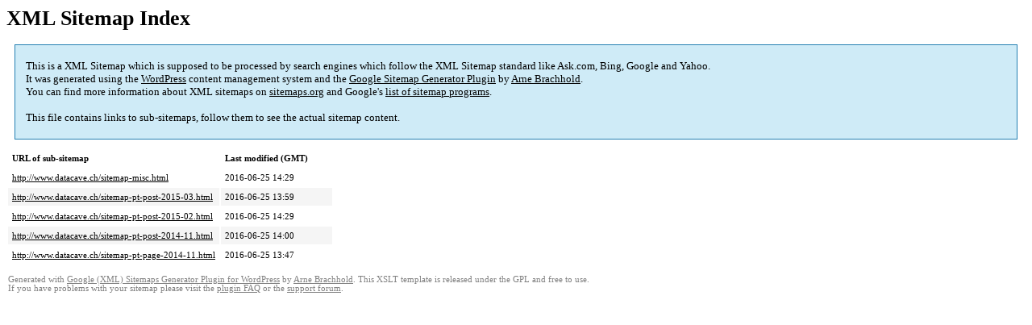

--- FILE ---
content_type: text/html; charset=UTF-8
request_url: http://www.datacave.ch/sitemap.html
body_size: 1471
content:
<!DOCTYPE html PUBLIC "-//W3C//DTD HTML 4.0 Transitional//EN" "http://www.w3.org/TR/REC-html40/loose.dtd">
<html xmlns="http://www.w3.org/1999/xhtml" xmlns:html="http://www.w3.org/TR/REC-html40" xmlns:sitemap="http://www.sitemaps.org/schemas/sitemap/0.9"><head><title>XML Sitemap</title><meta http-equiv="Content-Type" content="text/html; charset=utf-8"/><meta name="robots" content="noindex,follow"/><style type="text/css">
					body {
						font-family:"Lucida Grande","Lucida Sans Unicode",Tahoma,Verdana;
						font-size:13px;
					}
					
					#intro {
						background-color:#CFEBF7;
						border:1px #2580B2 solid;
						padding:5px 13px 5px 13px;
						margin:10px;
					}
					
					#intro p {
						line-height:	16.8667px;
					}
					#intro strong {
						font-weight:normal;
					}
					
					td {
						font-size:11px;
					}
					
					th {
						text-align:left;
						padding-right:30px;
						font-size:11px;
					}
					
					tr.high {
						background-color:whitesmoke;
					}
					
					#footer {
						padding:2px;
						margin-top:10px;
						font-size:8pt;
						color:gray;
					}
					
					#footer a {
						color:gray;
					}
					
					a {
						color:black;
					}
				</style></head><body><h1 xmlns="">XML Sitemap Index</h1><div xmlns="" id="intro"><p>
                This is a XML Sitemap which is supposed to be processed by search engines which follow the XML Sitemap standard like Ask.com, Bing, Google and Yahoo.<br/>
                It was generated using the <a rel="external nofollow" href="http://wordpress.org/">WordPress</a> content management system and the <strong><a rel="external nofollow" href="http://www.arnebrachhold.de/redir/sitemap-home/" title="Google (XML) Sitemaps Generator Plugin for WordPress">Google Sitemap Generator Plugin</a></strong> by <a rel="external nofollow" href="http://www.arnebrachhold.de/">Arne Brachhold</a>.<br/>
                You can find more information about XML sitemaps on <a rel="external nofollow" href="http://sitemaps.org">sitemaps.org</a> and Google's <a rel="external nofollow" href="http://code.google.com/p/sitemap-generators/wiki/SitemapGenerators">list of sitemap programs</a>.<br/><br/>
                This file contains links to sub-sitemaps, follow them to see the actual sitemap content.
            </p></div><div xmlns="" id="content"><table cellpadding="5"><tr style="border-bottom:1px black solid;"><th>URL of sub-sitemap</th><th>Last modified (GMT)</th></tr><tr><td><a href="http://www.datacave.ch/sitemap-misc.html">http://www.datacave.ch/sitemap-misc.html</a></td><td>2016-06-25 14:29</td></tr><tr class="high"><td><a href="http://www.datacave.ch/sitemap-pt-post-2015-03.html">http://www.datacave.ch/sitemap-pt-post-2015-03.html</a></td><td>2016-06-25 13:59</td></tr><tr><td><a href="http://www.datacave.ch/sitemap-pt-post-2015-02.html">http://www.datacave.ch/sitemap-pt-post-2015-02.html</a></td><td>2016-06-25 14:29</td></tr><tr class="high"><td><a href="http://www.datacave.ch/sitemap-pt-post-2014-11.html">http://www.datacave.ch/sitemap-pt-post-2014-11.html</a></td><td>2016-06-25 14:00</td></tr><tr><td><a href="http://www.datacave.ch/sitemap-pt-page-2014-11.html">http://www.datacave.ch/sitemap-pt-page-2014-11.html</a></td><td>2016-06-25 13:47</td></tr></table></div><div id="footer">
					Generated with <a rel="external nofollow" href="http://www.arnebrachhold.de/redir/sitemap-home/" title="Google (XML) Sitemap Generator Plugin for WordPress">Google (XML) Sitemaps Generator Plugin for WordPress</a> by <a rel="external nofollow" href="http://www.arnebrachhold.de/">Arne Brachhold</a>. This XSLT template is released under the GPL and free to use.<br/>
					If you have problems with your sitemap please visit the <a rel="external nofollow" href="http://www.arnebrachhold.de/redir/sitemap-x-faq/" title="Google (XML) sitemaps FAQ">plugin FAQ</a> or the <a rel="external nofollow" href="https://wordpress.org/support/plugin/google-sitemap-generator">support forum</a>.
				</div></body></html>

<!--
Performance optimized by W3 Total Cache. Learn more: https://www.w3-edge.com/products/


Served from: www.datacave.ch @ 2026-01-21 08:02:40 by W3 Total Cache
-->